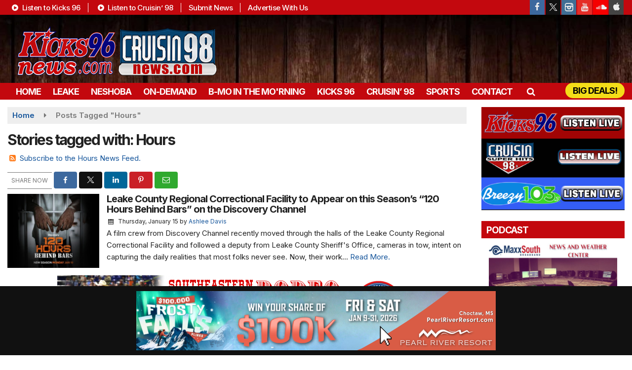

--- FILE ---
content_type: text/html; charset=utf-8
request_url: https://www.google.com/recaptcha/api2/anchor?ar=1&k=6LfQOpocAAAAANaIoAAs4BD0v-f8lHeUC_nqg5td&co=aHR0cHM6Ly93d3cua2lja3M5Nm5ld3MuY29tOjQ0Mw..&hl=en&v=PoyoqOPhxBO7pBk68S4YbpHZ&size=invisible&anchor-ms=20000&execute-ms=30000&cb=7cnnnpqlw752
body_size: 48512
content:
<!DOCTYPE HTML><html dir="ltr" lang="en"><head><meta http-equiv="Content-Type" content="text/html; charset=UTF-8">
<meta http-equiv="X-UA-Compatible" content="IE=edge">
<title>reCAPTCHA</title>
<style type="text/css">
/* cyrillic-ext */
@font-face {
  font-family: 'Roboto';
  font-style: normal;
  font-weight: 400;
  font-stretch: 100%;
  src: url(//fonts.gstatic.com/s/roboto/v48/KFO7CnqEu92Fr1ME7kSn66aGLdTylUAMa3GUBHMdazTgWw.woff2) format('woff2');
  unicode-range: U+0460-052F, U+1C80-1C8A, U+20B4, U+2DE0-2DFF, U+A640-A69F, U+FE2E-FE2F;
}
/* cyrillic */
@font-face {
  font-family: 'Roboto';
  font-style: normal;
  font-weight: 400;
  font-stretch: 100%;
  src: url(//fonts.gstatic.com/s/roboto/v48/KFO7CnqEu92Fr1ME7kSn66aGLdTylUAMa3iUBHMdazTgWw.woff2) format('woff2');
  unicode-range: U+0301, U+0400-045F, U+0490-0491, U+04B0-04B1, U+2116;
}
/* greek-ext */
@font-face {
  font-family: 'Roboto';
  font-style: normal;
  font-weight: 400;
  font-stretch: 100%;
  src: url(//fonts.gstatic.com/s/roboto/v48/KFO7CnqEu92Fr1ME7kSn66aGLdTylUAMa3CUBHMdazTgWw.woff2) format('woff2');
  unicode-range: U+1F00-1FFF;
}
/* greek */
@font-face {
  font-family: 'Roboto';
  font-style: normal;
  font-weight: 400;
  font-stretch: 100%;
  src: url(//fonts.gstatic.com/s/roboto/v48/KFO7CnqEu92Fr1ME7kSn66aGLdTylUAMa3-UBHMdazTgWw.woff2) format('woff2');
  unicode-range: U+0370-0377, U+037A-037F, U+0384-038A, U+038C, U+038E-03A1, U+03A3-03FF;
}
/* math */
@font-face {
  font-family: 'Roboto';
  font-style: normal;
  font-weight: 400;
  font-stretch: 100%;
  src: url(//fonts.gstatic.com/s/roboto/v48/KFO7CnqEu92Fr1ME7kSn66aGLdTylUAMawCUBHMdazTgWw.woff2) format('woff2');
  unicode-range: U+0302-0303, U+0305, U+0307-0308, U+0310, U+0312, U+0315, U+031A, U+0326-0327, U+032C, U+032F-0330, U+0332-0333, U+0338, U+033A, U+0346, U+034D, U+0391-03A1, U+03A3-03A9, U+03B1-03C9, U+03D1, U+03D5-03D6, U+03F0-03F1, U+03F4-03F5, U+2016-2017, U+2034-2038, U+203C, U+2040, U+2043, U+2047, U+2050, U+2057, U+205F, U+2070-2071, U+2074-208E, U+2090-209C, U+20D0-20DC, U+20E1, U+20E5-20EF, U+2100-2112, U+2114-2115, U+2117-2121, U+2123-214F, U+2190, U+2192, U+2194-21AE, U+21B0-21E5, U+21F1-21F2, U+21F4-2211, U+2213-2214, U+2216-22FF, U+2308-230B, U+2310, U+2319, U+231C-2321, U+2336-237A, U+237C, U+2395, U+239B-23B7, U+23D0, U+23DC-23E1, U+2474-2475, U+25AF, U+25B3, U+25B7, U+25BD, U+25C1, U+25CA, U+25CC, U+25FB, U+266D-266F, U+27C0-27FF, U+2900-2AFF, U+2B0E-2B11, U+2B30-2B4C, U+2BFE, U+3030, U+FF5B, U+FF5D, U+1D400-1D7FF, U+1EE00-1EEFF;
}
/* symbols */
@font-face {
  font-family: 'Roboto';
  font-style: normal;
  font-weight: 400;
  font-stretch: 100%;
  src: url(//fonts.gstatic.com/s/roboto/v48/KFO7CnqEu92Fr1ME7kSn66aGLdTylUAMaxKUBHMdazTgWw.woff2) format('woff2');
  unicode-range: U+0001-000C, U+000E-001F, U+007F-009F, U+20DD-20E0, U+20E2-20E4, U+2150-218F, U+2190, U+2192, U+2194-2199, U+21AF, U+21E6-21F0, U+21F3, U+2218-2219, U+2299, U+22C4-22C6, U+2300-243F, U+2440-244A, U+2460-24FF, U+25A0-27BF, U+2800-28FF, U+2921-2922, U+2981, U+29BF, U+29EB, U+2B00-2BFF, U+4DC0-4DFF, U+FFF9-FFFB, U+10140-1018E, U+10190-1019C, U+101A0, U+101D0-101FD, U+102E0-102FB, U+10E60-10E7E, U+1D2C0-1D2D3, U+1D2E0-1D37F, U+1F000-1F0FF, U+1F100-1F1AD, U+1F1E6-1F1FF, U+1F30D-1F30F, U+1F315, U+1F31C, U+1F31E, U+1F320-1F32C, U+1F336, U+1F378, U+1F37D, U+1F382, U+1F393-1F39F, U+1F3A7-1F3A8, U+1F3AC-1F3AF, U+1F3C2, U+1F3C4-1F3C6, U+1F3CA-1F3CE, U+1F3D4-1F3E0, U+1F3ED, U+1F3F1-1F3F3, U+1F3F5-1F3F7, U+1F408, U+1F415, U+1F41F, U+1F426, U+1F43F, U+1F441-1F442, U+1F444, U+1F446-1F449, U+1F44C-1F44E, U+1F453, U+1F46A, U+1F47D, U+1F4A3, U+1F4B0, U+1F4B3, U+1F4B9, U+1F4BB, U+1F4BF, U+1F4C8-1F4CB, U+1F4D6, U+1F4DA, U+1F4DF, U+1F4E3-1F4E6, U+1F4EA-1F4ED, U+1F4F7, U+1F4F9-1F4FB, U+1F4FD-1F4FE, U+1F503, U+1F507-1F50B, U+1F50D, U+1F512-1F513, U+1F53E-1F54A, U+1F54F-1F5FA, U+1F610, U+1F650-1F67F, U+1F687, U+1F68D, U+1F691, U+1F694, U+1F698, U+1F6AD, U+1F6B2, U+1F6B9-1F6BA, U+1F6BC, U+1F6C6-1F6CF, U+1F6D3-1F6D7, U+1F6E0-1F6EA, U+1F6F0-1F6F3, U+1F6F7-1F6FC, U+1F700-1F7FF, U+1F800-1F80B, U+1F810-1F847, U+1F850-1F859, U+1F860-1F887, U+1F890-1F8AD, U+1F8B0-1F8BB, U+1F8C0-1F8C1, U+1F900-1F90B, U+1F93B, U+1F946, U+1F984, U+1F996, U+1F9E9, U+1FA00-1FA6F, U+1FA70-1FA7C, U+1FA80-1FA89, U+1FA8F-1FAC6, U+1FACE-1FADC, U+1FADF-1FAE9, U+1FAF0-1FAF8, U+1FB00-1FBFF;
}
/* vietnamese */
@font-face {
  font-family: 'Roboto';
  font-style: normal;
  font-weight: 400;
  font-stretch: 100%;
  src: url(//fonts.gstatic.com/s/roboto/v48/KFO7CnqEu92Fr1ME7kSn66aGLdTylUAMa3OUBHMdazTgWw.woff2) format('woff2');
  unicode-range: U+0102-0103, U+0110-0111, U+0128-0129, U+0168-0169, U+01A0-01A1, U+01AF-01B0, U+0300-0301, U+0303-0304, U+0308-0309, U+0323, U+0329, U+1EA0-1EF9, U+20AB;
}
/* latin-ext */
@font-face {
  font-family: 'Roboto';
  font-style: normal;
  font-weight: 400;
  font-stretch: 100%;
  src: url(//fonts.gstatic.com/s/roboto/v48/KFO7CnqEu92Fr1ME7kSn66aGLdTylUAMa3KUBHMdazTgWw.woff2) format('woff2');
  unicode-range: U+0100-02BA, U+02BD-02C5, U+02C7-02CC, U+02CE-02D7, U+02DD-02FF, U+0304, U+0308, U+0329, U+1D00-1DBF, U+1E00-1E9F, U+1EF2-1EFF, U+2020, U+20A0-20AB, U+20AD-20C0, U+2113, U+2C60-2C7F, U+A720-A7FF;
}
/* latin */
@font-face {
  font-family: 'Roboto';
  font-style: normal;
  font-weight: 400;
  font-stretch: 100%;
  src: url(//fonts.gstatic.com/s/roboto/v48/KFO7CnqEu92Fr1ME7kSn66aGLdTylUAMa3yUBHMdazQ.woff2) format('woff2');
  unicode-range: U+0000-00FF, U+0131, U+0152-0153, U+02BB-02BC, U+02C6, U+02DA, U+02DC, U+0304, U+0308, U+0329, U+2000-206F, U+20AC, U+2122, U+2191, U+2193, U+2212, U+2215, U+FEFF, U+FFFD;
}
/* cyrillic-ext */
@font-face {
  font-family: 'Roboto';
  font-style: normal;
  font-weight: 500;
  font-stretch: 100%;
  src: url(//fonts.gstatic.com/s/roboto/v48/KFO7CnqEu92Fr1ME7kSn66aGLdTylUAMa3GUBHMdazTgWw.woff2) format('woff2');
  unicode-range: U+0460-052F, U+1C80-1C8A, U+20B4, U+2DE0-2DFF, U+A640-A69F, U+FE2E-FE2F;
}
/* cyrillic */
@font-face {
  font-family: 'Roboto';
  font-style: normal;
  font-weight: 500;
  font-stretch: 100%;
  src: url(//fonts.gstatic.com/s/roboto/v48/KFO7CnqEu92Fr1ME7kSn66aGLdTylUAMa3iUBHMdazTgWw.woff2) format('woff2');
  unicode-range: U+0301, U+0400-045F, U+0490-0491, U+04B0-04B1, U+2116;
}
/* greek-ext */
@font-face {
  font-family: 'Roboto';
  font-style: normal;
  font-weight: 500;
  font-stretch: 100%;
  src: url(//fonts.gstatic.com/s/roboto/v48/KFO7CnqEu92Fr1ME7kSn66aGLdTylUAMa3CUBHMdazTgWw.woff2) format('woff2');
  unicode-range: U+1F00-1FFF;
}
/* greek */
@font-face {
  font-family: 'Roboto';
  font-style: normal;
  font-weight: 500;
  font-stretch: 100%;
  src: url(//fonts.gstatic.com/s/roboto/v48/KFO7CnqEu92Fr1ME7kSn66aGLdTylUAMa3-UBHMdazTgWw.woff2) format('woff2');
  unicode-range: U+0370-0377, U+037A-037F, U+0384-038A, U+038C, U+038E-03A1, U+03A3-03FF;
}
/* math */
@font-face {
  font-family: 'Roboto';
  font-style: normal;
  font-weight: 500;
  font-stretch: 100%;
  src: url(//fonts.gstatic.com/s/roboto/v48/KFO7CnqEu92Fr1ME7kSn66aGLdTylUAMawCUBHMdazTgWw.woff2) format('woff2');
  unicode-range: U+0302-0303, U+0305, U+0307-0308, U+0310, U+0312, U+0315, U+031A, U+0326-0327, U+032C, U+032F-0330, U+0332-0333, U+0338, U+033A, U+0346, U+034D, U+0391-03A1, U+03A3-03A9, U+03B1-03C9, U+03D1, U+03D5-03D6, U+03F0-03F1, U+03F4-03F5, U+2016-2017, U+2034-2038, U+203C, U+2040, U+2043, U+2047, U+2050, U+2057, U+205F, U+2070-2071, U+2074-208E, U+2090-209C, U+20D0-20DC, U+20E1, U+20E5-20EF, U+2100-2112, U+2114-2115, U+2117-2121, U+2123-214F, U+2190, U+2192, U+2194-21AE, U+21B0-21E5, U+21F1-21F2, U+21F4-2211, U+2213-2214, U+2216-22FF, U+2308-230B, U+2310, U+2319, U+231C-2321, U+2336-237A, U+237C, U+2395, U+239B-23B7, U+23D0, U+23DC-23E1, U+2474-2475, U+25AF, U+25B3, U+25B7, U+25BD, U+25C1, U+25CA, U+25CC, U+25FB, U+266D-266F, U+27C0-27FF, U+2900-2AFF, U+2B0E-2B11, U+2B30-2B4C, U+2BFE, U+3030, U+FF5B, U+FF5D, U+1D400-1D7FF, U+1EE00-1EEFF;
}
/* symbols */
@font-face {
  font-family: 'Roboto';
  font-style: normal;
  font-weight: 500;
  font-stretch: 100%;
  src: url(//fonts.gstatic.com/s/roboto/v48/KFO7CnqEu92Fr1ME7kSn66aGLdTylUAMaxKUBHMdazTgWw.woff2) format('woff2');
  unicode-range: U+0001-000C, U+000E-001F, U+007F-009F, U+20DD-20E0, U+20E2-20E4, U+2150-218F, U+2190, U+2192, U+2194-2199, U+21AF, U+21E6-21F0, U+21F3, U+2218-2219, U+2299, U+22C4-22C6, U+2300-243F, U+2440-244A, U+2460-24FF, U+25A0-27BF, U+2800-28FF, U+2921-2922, U+2981, U+29BF, U+29EB, U+2B00-2BFF, U+4DC0-4DFF, U+FFF9-FFFB, U+10140-1018E, U+10190-1019C, U+101A0, U+101D0-101FD, U+102E0-102FB, U+10E60-10E7E, U+1D2C0-1D2D3, U+1D2E0-1D37F, U+1F000-1F0FF, U+1F100-1F1AD, U+1F1E6-1F1FF, U+1F30D-1F30F, U+1F315, U+1F31C, U+1F31E, U+1F320-1F32C, U+1F336, U+1F378, U+1F37D, U+1F382, U+1F393-1F39F, U+1F3A7-1F3A8, U+1F3AC-1F3AF, U+1F3C2, U+1F3C4-1F3C6, U+1F3CA-1F3CE, U+1F3D4-1F3E0, U+1F3ED, U+1F3F1-1F3F3, U+1F3F5-1F3F7, U+1F408, U+1F415, U+1F41F, U+1F426, U+1F43F, U+1F441-1F442, U+1F444, U+1F446-1F449, U+1F44C-1F44E, U+1F453, U+1F46A, U+1F47D, U+1F4A3, U+1F4B0, U+1F4B3, U+1F4B9, U+1F4BB, U+1F4BF, U+1F4C8-1F4CB, U+1F4D6, U+1F4DA, U+1F4DF, U+1F4E3-1F4E6, U+1F4EA-1F4ED, U+1F4F7, U+1F4F9-1F4FB, U+1F4FD-1F4FE, U+1F503, U+1F507-1F50B, U+1F50D, U+1F512-1F513, U+1F53E-1F54A, U+1F54F-1F5FA, U+1F610, U+1F650-1F67F, U+1F687, U+1F68D, U+1F691, U+1F694, U+1F698, U+1F6AD, U+1F6B2, U+1F6B9-1F6BA, U+1F6BC, U+1F6C6-1F6CF, U+1F6D3-1F6D7, U+1F6E0-1F6EA, U+1F6F0-1F6F3, U+1F6F7-1F6FC, U+1F700-1F7FF, U+1F800-1F80B, U+1F810-1F847, U+1F850-1F859, U+1F860-1F887, U+1F890-1F8AD, U+1F8B0-1F8BB, U+1F8C0-1F8C1, U+1F900-1F90B, U+1F93B, U+1F946, U+1F984, U+1F996, U+1F9E9, U+1FA00-1FA6F, U+1FA70-1FA7C, U+1FA80-1FA89, U+1FA8F-1FAC6, U+1FACE-1FADC, U+1FADF-1FAE9, U+1FAF0-1FAF8, U+1FB00-1FBFF;
}
/* vietnamese */
@font-face {
  font-family: 'Roboto';
  font-style: normal;
  font-weight: 500;
  font-stretch: 100%;
  src: url(//fonts.gstatic.com/s/roboto/v48/KFO7CnqEu92Fr1ME7kSn66aGLdTylUAMa3OUBHMdazTgWw.woff2) format('woff2');
  unicode-range: U+0102-0103, U+0110-0111, U+0128-0129, U+0168-0169, U+01A0-01A1, U+01AF-01B0, U+0300-0301, U+0303-0304, U+0308-0309, U+0323, U+0329, U+1EA0-1EF9, U+20AB;
}
/* latin-ext */
@font-face {
  font-family: 'Roboto';
  font-style: normal;
  font-weight: 500;
  font-stretch: 100%;
  src: url(//fonts.gstatic.com/s/roboto/v48/KFO7CnqEu92Fr1ME7kSn66aGLdTylUAMa3KUBHMdazTgWw.woff2) format('woff2');
  unicode-range: U+0100-02BA, U+02BD-02C5, U+02C7-02CC, U+02CE-02D7, U+02DD-02FF, U+0304, U+0308, U+0329, U+1D00-1DBF, U+1E00-1E9F, U+1EF2-1EFF, U+2020, U+20A0-20AB, U+20AD-20C0, U+2113, U+2C60-2C7F, U+A720-A7FF;
}
/* latin */
@font-face {
  font-family: 'Roboto';
  font-style: normal;
  font-weight: 500;
  font-stretch: 100%;
  src: url(//fonts.gstatic.com/s/roboto/v48/KFO7CnqEu92Fr1ME7kSn66aGLdTylUAMa3yUBHMdazQ.woff2) format('woff2');
  unicode-range: U+0000-00FF, U+0131, U+0152-0153, U+02BB-02BC, U+02C6, U+02DA, U+02DC, U+0304, U+0308, U+0329, U+2000-206F, U+20AC, U+2122, U+2191, U+2193, U+2212, U+2215, U+FEFF, U+FFFD;
}
/* cyrillic-ext */
@font-face {
  font-family: 'Roboto';
  font-style: normal;
  font-weight: 900;
  font-stretch: 100%;
  src: url(//fonts.gstatic.com/s/roboto/v48/KFO7CnqEu92Fr1ME7kSn66aGLdTylUAMa3GUBHMdazTgWw.woff2) format('woff2');
  unicode-range: U+0460-052F, U+1C80-1C8A, U+20B4, U+2DE0-2DFF, U+A640-A69F, U+FE2E-FE2F;
}
/* cyrillic */
@font-face {
  font-family: 'Roboto';
  font-style: normal;
  font-weight: 900;
  font-stretch: 100%;
  src: url(//fonts.gstatic.com/s/roboto/v48/KFO7CnqEu92Fr1ME7kSn66aGLdTylUAMa3iUBHMdazTgWw.woff2) format('woff2');
  unicode-range: U+0301, U+0400-045F, U+0490-0491, U+04B0-04B1, U+2116;
}
/* greek-ext */
@font-face {
  font-family: 'Roboto';
  font-style: normal;
  font-weight: 900;
  font-stretch: 100%;
  src: url(//fonts.gstatic.com/s/roboto/v48/KFO7CnqEu92Fr1ME7kSn66aGLdTylUAMa3CUBHMdazTgWw.woff2) format('woff2');
  unicode-range: U+1F00-1FFF;
}
/* greek */
@font-face {
  font-family: 'Roboto';
  font-style: normal;
  font-weight: 900;
  font-stretch: 100%;
  src: url(//fonts.gstatic.com/s/roboto/v48/KFO7CnqEu92Fr1ME7kSn66aGLdTylUAMa3-UBHMdazTgWw.woff2) format('woff2');
  unicode-range: U+0370-0377, U+037A-037F, U+0384-038A, U+038C, U+038E-03A1, U+03A3-03FF;
}
/* math */
@font-face {
  font-family: 'Roboto';
  font-style: normal;
  font-weight: 900;
  font-stretch: 100%;
  src: url(//fonts.gstatic.com/s/roboto/v48/KFO7CnqEu92Fr1ME7kSn66aGLdTylUAMawCUBHMdazTgWw.woff2) format('woff2');
  unicode-range: U+0302-0303, U+0305, U+0307-0308, U+0310, U+0312, U+0315, U+031A, U+0326-0327, U+032C, U+032F-0330, U+0332-0333, U+0338, U+033A, U+0346, U+034D, U+0391-03A1, U+03A3-03A9, U+03B1-03C9, U+03D1, U+03D5-03D6, U+03F0-03F1, U+03F4-03F5, U+2016-2017, U+2034-2038, U+203C, U+2040, U+2043, U+2047, U+2050, U+2057, U+205F, U+2070-2071, U+2074-208E, U+2090-209C, U+20D0-20DC, U+20E1, U+20E5-20EF, U+2100-2112, U+2114-2115, U+2117-2121, U+2123-214F, U+2190, U+2192, U+2194-21AE, U+21B0-21E5, U+21F1-21F2, U+21F4-2211, U+2213-2214, U+2216-22FF, U+2308-230B, U+2310, U+2319, U+231C-2321, U+2336-237A, U+237C, U+2395, U+239B-23B7, U+23D0, U+23DC-23E1, U+2474-2475, U+25AF, U+25B3, U+25B7, U+25BD, U+25C1, U+25CA, U+25CC, U+25FB, U+266D-266F, U+27C0-27FF, U+2900-2AFF, U+2B0E-2B11, U+2B30-2B4C, U+2BFE, U+3030, U+FF5B, U+FF5D, U+1D400-1D7FF, U+1EE00-1EEFF;
}
/* symbols */
@font-face {
  font-family: 'Roboto';
  font-style: normal;
  font-weight: 900;
  font-stretch: 100%;
  src: url(//fonts.gstatic.com/s/roboto/v48/KFO7CnqEu92Fr1ME7kSn66aGLdTylUAMaxKUBHMdazTgWw.woff2) format('woff2');
  unicode-range: U+0001-000C, U+000E-001F, U+007F-009F, U+20DD-20E0, U+20E2-20E4, U+2150-218F, U+2190, U+2192, U+2194-2199, U+21AF, U+21E6-21F0, U+21F3, U+2218-2219, U+2299, U+22C4-22C6, U+2300-243F, U+2440-244A, U+2460-24FF, U+25A0-27BF, U+2800-28FF, U+2921-2922, U+2981, U+29BF, U+29EB, U+2B00-2BFF, U+4DC0-4DFF, U+FFF9-FFFB, U+10140-1018E, U+10190-1019C, U+101A0, U+101D0-101FD, U+102E0-102FB, U+10E60-10E7E, U+1D2C0-1D2D3, U+1D2E0-1D37F, U+1F000-1F0FF, U+1F100-1F1AD, U+1F1E6-1F1FF, U+1F30D-1F30F, U+1F315, U+1F31C, U+1F31E, U+1F320-1F32C, U+1F336, U+1F378, U+1F37D, U+1F382, U+1F393-1F39F, U+1F3A7-1F3A8, U+1F3AC-1F3AF, U+1F3C2, U+1F3C4-1F3C6, U+1F3CA-1F3CE, U+1F3D4-1F3E0, U+1F3ED, U+1F3F1-1F3F3, U+1F3F5-1F3F7, U+1F408, U+1F415, U+1F41F, U+1F426, U+1F43F, U+1F441-1F442, U+1F444, U+1F446-1F449, U+1F44C-1F44E, U+1F453, U+1F46A, U+1F47D, U+1F4A3, U+1F4B0, U+1F4B3, U+1F4B9, U+1F4BB, U+1F4BF, U+1F4C8-1F4CB, U+1F4D6, U+1F4DA, U+1F4DF, U+1F4E3-1F4E6, U+1F4EA-1F4ED, U+1F4F7, U+1F4F9-1F4FB, U+1F4FD-1F4FE, U+1F503, U+1F507-1F50B, U+1F50D, U+1F512-1F513, U+1F53E-1F54A, U+1F54F-1F5FA, U+1F610, U+1F650-1F67F, U+1F687, U+1F68D, U+1F691, U+1F694, U+1F698, U+1F6AD, U+1F6B2, U+1F6B9-1F6BA, U+1F6BC, U+1F6C6-1F6CF, U+1F6D3-1F6D7, U+1F6E0-1F6EA, U+1F6F0-1F6F3, U+1F6F7-1F6FC, U+1F700-1F7FF, U+1F800-1F80B, U+1F810-1F847, U+1F850-1F859, U+1F860-1F887, U+1F890-1F8AD, U+1F8B0-1F8BB, U+1F8C0-1F8C1, U+1F900-1F90B, U+1F93B, U+1F946, U+1F984, U+1F996, U+1F9E9, U+1FA00-1FA6F, U+1FA70-1FA7C, U+1FA80-1FA89, U+1FA8F-1FAC6, U+1FACE-1FADC, U+1FADF-1FAE9, U+1FAF0-1FAF8, U+1FB00-1FBFF;
}
/* vietnamese */
@font-face {
  font-family: 'Roboto';
  font-style: normal;
  font-weight: 900;
  font-stretch: 100%;
  src: url(//fonts.gstatic.com/s/roboto/v48/KFO7CnqEu92Fr1ME7kSn66aGLdTylUAMa3OUBHMdazTgWw.woff2) format('woff2');
  unicode-range: U+0102-0103, U+0110-0111, U+0128-0129, U+0168-0169, U+01A0-01A1, U+01AF-01B0, U+0300-0301, U+0303-0304, U+0308-0309, U+0323, U+0329, U+1EA0-1EF9, U+20AB;
}
/* latin-ext */
@font-face {
  font-family: 'Roboto';
  font-style: normal;
  font-weight: 900;
  font-stretch: 100%;
  src: url(//fonts.gstatic.com/s/roboto/v48/KFO7CnqEu92Fr1ME7kSn66aGLdTylUAMa3KUBHMdazTgWw.woff2) format('woff2');
  unicode-range: U+0100-02BA, U+02BD-02C5, U+02C7-02CC, U+02CE-02D7, U+02DD-02FF, U+0304, U+0308, U+0329, U+1D00-1DBF, U+1E00-1E9F, U+1EF2-1EFF, U+2020, U+20A0-20AB, U+20AD-20C0, U+2113, U+2C60-2C7F, U+A720-A7FF;
}
/* latin */
@font-face {
  font-family: 'Roboto';
  font-style: normal;
  font-weight: 900;
  font-stretch: 100%;
  src: url(//fonts.gstatic.com/s/roboto/v48/KFO7CnqEu92Fr1ME7kSn66aGLdTylUAMa3yUBHMdazQ.woff2) format('woff2');
  unicode-range: U+0000-00FF, U+0131, U+0152-0153, U+02BB-02BC, U+02C6, U+02DA, U+02DC, U+0304, U+0308, U+0329, U+2000-206F, U+20AC, U+2122, U+2191, U+2193, U+2212, U+2215, U+FEFF, U+FFFD;
}

</style>
<link rel="stylesheet" type="text/css" href="https://www.gstatic.com/recaptcha/releases/PoyoqOPhxBO7pBk68S4YbpHZ/styles__ltr.css">
<script nonce="vxq1C_VjsQ6vBcAvIDyO-g" type="text/javascript">window['__recaptcha_api'] = 'https://www.google.com/recaptcha/api2/';</script>
<script type="text/javascript" src="https://www.gstatic.com/recaptcha/releases/PoyoqOPhxBO7pBk68S4YbpHZ/recaptcha__en.js" nonce="vxq1C_VjsQ6vBcAvIDyO-g">
      
    </script></head>
<body><div id="rc-anchor-alert" class="rc-anchor-alert"></div>
<input type="hidden" id="recaptcha-token" value="[base64]">
<script type="text/javascript" nonce="vxq1C_VjsQ6vBcAvIDyO-g">
      recaptcha.anchor.Main.init("[\x22ainput\x22,[\x22bgdata\x22,\x22\x22,\[base64]/[base64]/[base64]/[base64]/[base64]/[base64]/KGcoTywyNTMsTy5PKSxVRyhPLEMpKTpnKE8sMjUzLEMpLE8pKSxsKSksTykpfSxieT1mdW5jdGlvbihDLE8sdSxsKXtmb3IobD0odT1SKEMpLDApO08+MDtPLS0pbD1sPDw4fFooQyk7ZyhDLHUsbCl9LFVHPWZ1bmN0aW9uKEMsTyl7Qy5pLmxlbmd0aD4xMDQ/[base64]/[base64]/[base64]/[base64]/[base64]/[base64]/[base64]\\u003d\x22,\[base64]\x22,\x22w51fwqorwojChMKfBcOABUpGB8KBwqNaPMOEw7XDl8Knw6FCJMO8w7dsIGZYT8OuTkfCtsK9wotBw4RUw7vDo8O3DsKLbkXDqcOfwpw8OsOtczpVPsK5WgMBBldPT8KjdlzCoCrCmQl/[base64]/Ci8KDw6nCsDnCgCsQw4nDlsKzZsKEw7LCmsKKw6nCtWPDtxILG8O2CWnCv1rDiWM0BsKHIDsDw6tEGCVLK8OhwrHCpcK0WsK0w4vDs2QKwrQswqnCiAnDvcOMwq5ywofDlCjDkxbDnldsdMOGC1rCnjPDgS/Cv8O+w4wxw6zCusOyKi3DngFcw7JKVcKFHXjDny0oYlDDi8KkZXhAwqlRw79jwqcrwot0TsKMIMOcw447woo6BcKQcsOFwrk2w5XDp1pswqhNwp3DoMKqw6DCnhx1w5DCqcOsGcKCw6vCrcOXw7Y0cjctDMO2TMO/Jj4dwpQWMcOAwrHDvyEkGQ3Cp8K2wrB1FsKQYlPDlMKEDEhQwohrw4jDtmDClllzIgrCh8KHO8KawpULahRwIzo+b8Klw51LNsO8GcKZSwZUw67Dm8K1wqgYFF3CoA/Cr8KbDCFxf8KKCRXComvCrWl9XyE5w7jCg8K5wpnColfDpMOlwq8CPcKxw6/CrljClMKub8KZw48iGMKDwr/[base64]/wrHCrcKraxTCmjbCvMOmWsKyw4o5w4PCusOgw5/ChyDCilrDqRMQD8KQwpwBwo4pw51SRsOLc8O3wpHDkMKuVgnDiWnDmsORw5bCnk7DvsKRwqpjwodnwroxwp9GWMOkXj3Cm8OrTVJ/[base64]/DgAPCpsOsJy9PTjnCoUXChVNXCGR1w7TCrsK7wpXDnMK/AsOqLhgsw7NXw5J+w4TCosOWw7NbB8OVVX4TDsOQw58bw5snRStQw7UCV8Oew51awojCjsKaw5oDwpjDgMOMTMO3BcKobsKnw4vCjcO+woQfNzoJdW1EFMKkw4TCpsOzwrDCvMKowoh6w6hKP1JYLmnCsDkkw6cSGcKwwqzCm3TCnMKCdAXDksKvw67Ck8OXLsO/w4TCsMOkw6PCrRPCq2Inw5zCiMOGwpFgw7ltw7TDqMK0wqFlDsKgbcOsGsKOw7HCuyAdfhBcw7LCmBtzwoTCjMKAwptRKsO5wohYw4/DucOrwpATwoJqEwZ5dcK6w4NEw7htfFvCjsKBfF1jw4UeIRXCncKYw7kWZMKJwr/CiVgpwqMxw4zCgGPCrXh/[base64]/DhC1/MCQ1dMO9w6EwUcKfw7rCqXcfwo3CtMO3w6tpw4JJwoHCqsKRwr/CqMOrPUDDmcK4wqdqwrN9wqhXwpIOSsK/[base64]/Dl3xRbSYlfcOdwoJiNT1MBcOOw7PDisOxRcKGw5ReJmksI8OQw58ENsKxw5LDjsO6O8ODBQZFwoXDuV7Ds8OjDwbCosOrR0cXw4jDrzvDvU3DpVUHwr1GwqQ8w4NOwpbCh1nCngPDgSpfw5MDw4ohw6fDu8K/wpjCtsOvGHrDg8O+aycpw5Z7wqBTwpJmw6MjJFNww6vDtMOjw4jCv8K/wrVPWklowo5zd2/Dr8KlwrTCpcKgw79aw5kGXGVSNHR1OmQKw5lGw4nDmsKUwq7DohjCisKAw6LDmCZ5w7tEw7Jaw7zDvQ/Dh8KJw4TCvMOPw6LCul8wTcK/TcKqw75RX8KbwrnDksORFsOaScK5wobCnyQ+w4tWw67DucKeKMOvMz3CgMOBwoluw7LDnMOnw5zDu2Ipwq7Dv8OWw7cDwo/[base64]/CssK5AHjCtcOLccOZUCE2IMOpT39PO8KmwrMqw77DhQ7DvDzDvxpNFl8TbcKJwrvDhcKBSGHDl8KHOcKCN8O8wp/DmRF0ZC9HwqLDtMORwpJyw7HDvFfCryLClF86wozCqH7CiTzCgRo0w60yNisEwq/Dij3CoMONw5zCpAzDkcOIKMOOFMKgw4EsfWIbw7tvw6k3bRbCp2zCgUzCjQLCjjfDvcK9bsO3w70QwrzDqG/DisK6wrxTwo7CusORACNpDsOYEcKbwpgAw7MOw5gkEmrDsxjCksOiRATCrcOUZFBEw5lRbcKrw4wEw5EhVFQMw77DtTvDkxbDo8OTMMO1I0DChy5EW8Odw6rDksKww7fCnwRoORvDoG7Ci8OFwozDpQ3ClhfCg8KpbT7CtEzDkG/DlyPDvUvDosKDwpMTW8K5WVnCoXdRIDnCncKOw6EfwrA3e8OFw5JwwpTCnsKHw4QzwrbCksKZwrTCt2fCgBotwqHDkRTCkBoQbXZpfFIDwpYmYcOwwrtrw4h1wobDoyvDhGpWIAV/w5/CoMO+DS5/wozDm8KXw6LCqsKZJxjCksOAaknCvGnDh1zDv8K9w5DDqzIpwpIhbE5NAcKxfHDDt3QreUjCk8KSwpHDvsKAYDTDvMOXw4oTC8Kww5TDmMK5w4fCh8K1esO8wqxIw4MWwqbCiMKCwq/DoMKxwoPDicKSwonCvVtjAz7DlcOVAsKPK09lwqZjwrvDi8KLw7zClDTCkMOFw57DqgVjdkZQEQ/[base64]/Cn8KgPU5Lw5IKDsKNwqgtfsKlw6tPPHnCgxfDgDhxw6rDr8Oiw65/w4B/JljDucOzwo7Cri8IwrTDjRHDg8O+fWIDw7tdFMOiw5dQMcOKd8KLWMO/wrbCpcO7w6kOJcKuw5AlDETCoyMXIi/DvwIVP8KPBcKwJy42w7Z8wqjDtcOTZ8O1w5XDicOoBMKyecOMXcOmwr/CkmnCvxMhVEwqw5HCjsOsI8Klw6vDmMKyAn43c3FzGMOtS2/[base64]/ChMOETGFiwq4bwrZ5V8KBKSvCssOrw6HChyTCt11fw5bDkFjDuD/CkQFswpDDscO+wr9Yw7cPO8K5DXvCk8KiFMOrwp3DhTwywqTDqsKzITYgWsODfkQIVcOPS1PDl8KZw5/Dljh9blBdw4LCvsOowpF1woXDgE3CjHVKw5rCmyESwpgJcDsHKm/CnsKww43CgcKhw7stMhnCr3Ruwq0yCMKTcMKlworDjgoPLQbCvkjDj18hw4kzw5/DtgU8UHxdE8Kkw6JfwopWwooMw6DDgwTDvlbCjsOKw7zDhTAwNcKLw4rDukp+SsOkwp3Di8Kfwq3CsUfCo0AHc8OLEcO0I8Kbw7PDucK6Iz9owrTCtMOpVVwNEsOCLiPDvjsqwpxRTkpZeMO2W3PDpmvCqsOFKcOwdA7Cr3wgbsKyYMKIw7/CsFs3YMOMwoPCsMKuw5LDuAByw59QMcOuw5A5HEnDthJfO3FEw6YuwpEca8O2JDscT8K/blbDoWk4eMO2w4A3w6XCm8OZNcKow7bDk8KvwrphGjfDoMKXwq7Cu2fDoV0uwrY9w4tCw7vDrnTChsOCAcKEwrEUMsOoesKvwpBmFcKDw4hFw6jDssKgw67CtTbCkXFIS8OUw4YXCBbCt8K3BMK3X8OHTjoTLEnCpsO5VWEBScO8c8Olw6JeMlDDqFZXKGB3wqN/wrk9RcKbL8OMw6rDhmXChkZdaHfDuBDDicKUJ8OuTTIAw4gMXyLCr2U9wp5vw4zCtMKtCxXDqVfDnMK9TsK1RsOUwr88ScOYesKkWU3CvTEBCcOJwp3CvQIJw4fDk8O0cMKqfsOaBH1zw6duw79Rw6MZPAMnfFLCkxbCi8ONCBNGw6HCj8OAw7PCkQxTwpM/wq/Dvk/DoTQzw5rCkcOlKsO0ZsOxw5txVcKWwpIVwp/DssKbdQY7VsOyMsKSw4fDizgaw4YxwqjCl07DhXVrX8O0w6d7w4VxCVDDnsO+SHLDtGZiX8KNCVvDiXzCs0vDlgVWGcKNEcKzw5PDksOhw4bDhsKEW8KCw7PCvF/Di0zDhit8w6I5w4B+wo1LIsKNw6rCisOwGMKQwovDgDXDhMKgNMOVw4/CocOyw4HCt8KZw6pIw40Pw55+GA/CnBfDqXcIX8KoScK4fcK9w4XDnwdEw55nYhjCoUsHw680FwDCgsKpwp7DvMOawrzDgRdnwqPCuMORH8O/w7ZBw7YTOMKlw4pbOMKswqbDr3TDjsKcw5HCjR8sCMKRwpttZTbDm8KLMWLDn8OPPAF/fQbCj0jDtmAxw78jVcK5VsONw5fDicKuDWHCosOfwpPDqsKXw7Vfw5dTTsKvwrTCncOAw7XDulPDoMOfLgJ7anTDncO8w6EHByJKw73DukR+TMKgw7VNZcKRWG/CnW/CjHrDtlUUEyDDgsK1wqdMO8KhIjzCocOhFVUMwrjDgMKqwpfCmm/Di3x4w5EIVsOgCcOuR2QgwpnCil7DpMOTLUrDkEF1w7PDosKuwoYnJMOCSwXCj8KoWn3CgFhqWMOFeMKcworDgMKebsKaA8OYDXxtwoHClcKMwq3DqcKrCR3Di8Oww7xtA8K+w5jDt8KEw7ELDwvCv8OJPw4uCgDDosOZwo3Ck8KIbhVxcsOlRsOuwpU4w54ZIS/CsMOrwp0Uw4rCjT3DtX7Dq8KiTMKsaR4+BcKDwod7wrfCgh3DlcOyXcKDVBXDkMKIIcK7w5gIBi9cIn1pS8KSQyHCqMOvNMKqw4LDuMORSsO/[base64]/wpUSwrNNw5nClVV9wox7BTjCi8OuLcOJDhnCokxlKWDDjUHCvsK5X8OJORcga0/CpsOjwp3DqXzCkThgw7nCnyHCt8OOw4rCqsOgS8Oaw6zDnsO5bgQ0F8KLw7DDgXJJw7PDnmPDrMKaK1rCtmJMUGlsw4vCqHbChcK4wobCi0Vwwpd4w7VZw7AeWmrDpjLDqsKSw6/DtsKTQMKABkhOYTrDpsKxBC3DnFUVwpzCrXhJw5oVAEZ6fBZOw7rChsKhIi0Ewo/[base64]/ChA7CtMKBw5/[base64]/Cu8Kjw4pFAUUJw47CjcKDw7zCqzjCt8K4e0UHwprDpGsEHMK5wpPDusOCVsOjC8Opw5vDv01xEnnDhzrDgMOIwqXDsV/Dj8OJZBDDj8Klw7YKBH/[base64]/Cv1slw44Vwp8DVMKtwpRQwpPDhmrDgcOoS23CqlkZZsOLMmnDjAxiG0NDGsKwwrDCu8K5w45/InzDhsKpV2F3w7MeGFHDgWvDl8OAa8KTecOCHsKXw5zCk1DDl1LCjsK0w7kDw7hxJsKhwoTCmBjDjmrDllLDg2HDjzXCuGrChi0yXAHCunsNe0l/H8OyOTPDpcOYw6TDpMK6woIXw4E6w5LCsH/DgkYtNsKWOA80UQLCicO1FC7DpMOxwp3DuTZFD1DCkcKPwpFnXcKkwpgPwpgGBMOkeTY+PsOew7NgT2N7wpIybcO1w7ErwohzNMO8dzbDtsOHw78sw6zCkMOEDsKxwqpPa8KIYnHDglPCv23CrkFNw6wAYTRSfDHCggA0FsO2wppNw7jCocOHw7HCu24dIcO/VsOnQ0YtKMOLw6oxwqnDrRxywqsvwq91wpbCkT9IJ0RmJsOQwq/[base64]/CisKOE8O/[base64]/[base64]/Cqkxww49qwpbDjMODw4vCjMKXNx05wpETGwNiwr7DthZFwqtWwobDvMK8wpBQeVUYc8O8w4FCwphSZ21NdsO2w5s7QlEVSxjDmmzDp0Irw7jCgVrDj8K0JCJIQMKvwq/DvTzCkzwIMR7DkcOAwps5wq10BMOlw6jDisOYw7HDvsO8wonDusKrZMKBwp3ClwHCisKPwqErJsK3KXlzwrnCnsOvw6/CrDrDrFtXw4PDllkww6hkw4vDgMOFbgDDh8ODw7R/wrHCvkEGdS/CklPDl8Ksw4jCpMKgHcKvw7RyR8OZw6LClsO6Qy/Dil7CjU8Pw4nDhiHCo8KHLipFKW3CpMOwZMKAWyjCnRLCpsODw40pwqTDt1LDq2how6nDq2bComnDm8OMUsOPwoXDkkU0A2/[base64]/Cnk12KMKWSsOXA8KNwqxTLEvCgcK/VcK3w6HCpMKGwpcMfy8rw4vCmsOFAMOWwpcjRVLDuh7CpcO0X8K0JHoRw6vDhcKFw7oib8OOwptlK8OjwpB9GMKnwppPE8OBOGkMwrMZw43Ch8Ksw5/CgcKsVsKEwpzCoVsGw6PCo0nDpMKkY8KWcsOIwrM4VcKOKsKmwq42dsOiwqPDh8KoX1UTw5N+FMODwotGw4xywpfDnwTCmVHCp8KWw6LCvcKIwprCpy3CmsKNw5TCkMOnccKnfGkMPENpNnrDq1o8w67Cpn/Cp8OSXw8SVsKWURHDiC/ClmDDmcOqN8KFLBfDrMK3OTvCgcOFL8OSTkXCtXbDrAbCvldbL8KiwrtYwrvCnsKzw4PDn03CiW01FFloazN4VMOwGTwmwpLDhcKdEzFHIcO3KStdwqrDtcOiwrBXw5HDvF7DgCLCh8KjAmHDhn48HHRxOFIsw6ECwo/CtkbCq8K2woHCulxUw7zCu0APw5DClRo6BizCkX3Do8KJw7kwwoTCnsOmw7zDvMK/[base64]/DvDgfKx44wqrDgcK1VQHCicKow5bCqSrDomrCkjrCjBBpwoHCj8KJwoTDiCEvV0hrwpErbsKjw6FRwqjDpR/CkxTCvGpvbAjCgMK1w4TDg8OneS7DuljDgiTDrSzDjsK0BMKpV8ODw5cSVsKbwpFyW8KLwoQJdsORw6BmUnRbVjnChcOVNEHDlyvCszXDkFjCoRdKJcKvTDI/w7vDusKwwpZowphCMMODAjXCojjDicKxw6pCGFXDjsOnw68nQsOEw5TDjcKWZMKWwq7DgCpqwqfDhxlVGsOYwq/ChcO8A8KdD8Opw6gDJsKhw55lJcOqwrnClmbCl8KcKwXCtcOsf8KjbMOnw5zCocO6dAzCuMOAwrzCgsKFecKvwqvDusOhwol5woo2HhQYw40cSV5tDQrDqETDqMKqNsKmesOkw7UUIcOmE8Kjw6UIwqfCi8KVw7fDqS/DkMOoTsO3UzBIOTrDscORQ8OAw4jDv8KLwqImw53DghY1Jk3DgSkSZ1EPOXUAw7EgFcO8wpdqUiPCjxPDjcOywpNWw6BnOcKTEG7DjhIgWsK0f1l6w6XCtsO2RcK/dV4Lw55cBijCicOnJiDDoS0IwpzCgsKZw6YKw4PDmMKUDcOXRmbDi1PCjMOiw7fCu0omwqLDp8KSwqvDnCV8wpgKw7kwf8KbP8Ksw5nDn2hNwok0wrbDrnZxwofDiMKCUi/Dr8KLfMOqLSM5DH3Cqy1YwpzDvsOHVcOXw7rDksOcEAo3w5xbwrYVfsOhP8KPHi43GMOfS1kQw7QlN8OJw6HCu2kQcsKuasOSKMKGw5EowoYhw5TDmcOzw5bDuXYhbFPCncKPw5U2w5cmIzfDsTLDv8OPPAbDocKRwp7CocKiwq/DpBENAEwew4VqwqHDlcKtwqgEFsOFwq3DuQ9sw53CrFvDrjDDiMKcw5EjwpQGfy5UwqJtBsK/wpctbVHCrhPCrHIowpJYwq8hSXrDky3Cv8K2wp5ZcMOSwq3CusK6ehgbwpp7Kj9hw41PGcORw6cnwqc5wro1VMKuEsKCwoZyXhJBJU3CjAE0cnrDt8KcFMKUP8OTEsOGO3EYw6Q1eGHDrCPCk8O/wp7Dl8OHwq9lF3nDlMKvC3jDkQJGGFJoE8OaBsK2QsOsw4zCvxLChcOBw5HDsB1AKSgJwrvDj8K+dcOuIsK8w4khwpnCjsKLJMKewr8+wo/DpxQHBH58w5jDmAgrEcO/w6wnwrbDucOTVBtnJsKSGSrCh0XDq8OmA8KHPTrCvMOSwr7Du0PCscKmc0clw7NuRBjCnXInwpNWHsKzwrlKMsO9Ux/CljpHwr95wrDDi34rwptRJcKaS1fCozrCsF1PKmJ6wr1jwrTCjEFmwqZfw6R6eQ3CtcOfJsOewoHCskAHTTpBGTHDm8OWw5DDqcKUw7lVecKiaG5wwrbDiwFkw4/[base64]/Cvm3Cr1HDpg/Dv8KBMV9bwqkAw5jCuiTCkMOqw7sGwpR3CsKwwp3DtMKywqfCvCAEwqHDrcKnPC4Gw4fCnn5Kdmhhw4PCt2ZEFmTCuR7CkmHCrcOYwrPDh0fDv3PDuMKqD39rwpbDpMK5wrDDmsOpKsKRw7E2SAfDgj8xwo3DllAodcKWbMK9cCnCv8O/KMORecKhwrlqw73CkV7CqsKNecKYQcOdwro4BMO8w7EZwrbDuMOEN08eaMKGw7VkXsK/XH7DpcObwpgPZcO/w6nCgwPCgCsXwpcTwplSW8KGfMKKGBfDvXJme8KAwo3Dn8KDw4/DhcKfw7/Dq3XCrHrCpsKWwrPCk8Kvw7fCnCTDtcKYCsKdRnfDjcOuwovDsMKaw7nCu8KIw65UZcK8w6pbUSJ1wpoNwqUrM8KIwrPCp1/[base64]/Crl/DsEjCo8OKGcOUw7sTwqvCtMKqwoDDuEJZM8KTZMKPwq3Co8OnJUJxPwvDknYowo/Cp39ow6LDulLClE4Mw4R1MhrCjcO/[base64]/[base64]/DrsKHwpfCh0g3w6TCrcOTTVTDrsO3KzDCm8OUNT3Ck1wcwqXDrj7DrENtw4tBTsKkLU9ZwprCl8KOw4zCqsOKw6vDq3gWMcKMw6HCvMKTKhdDw5nDt1N8w4nDg1Jjw5LDhMOHLGbCnl/[base64]/[base64]/wp3CmsKgfBfDrzIzwrZ3EsKJwrjDuAR7wrgBA8OqYiY/TGpgwpnDmkQONMOIa8K9A24+VWNFMsKawrDCgsK8LcKLCy46Xl/DvwAOfyDCjsK8wo/CvV/[base64]/[base64]/DtUBuVMKufF0jRV95cMK9JcO7w5HCrjzCucKJw5dywpfDnTDDlsOXcsOnOMOkK1lDdkQlw7A0bHzDtMOreHMuw6zDjX1fasOYU23DsDDDhGkNJMONGQrDssOSwoTCsloSwpHDoyBvG8OtKkEFfAbCosKgwpZ3YCjClsO7w6/Cq8Kpw7NWwrjDvcKHwpfDoHnDssOGw5XDuTjCqMKNw4PDhcOHJGfDp8KXPcOkwpZvXsKsH8ObCsOQP0gDwo49UMOSG2/DhmDCm3zCjsK1UhPCmAPCisOIwoPCg2vCu8OwwqsyB2gBwo5Xw4FcwqTDisKZWMKXKcKaPDHClMOxbsO+QTt0wqfDhsKlwo3DgMKRw7XDr8KLw4s3worClcOTD8O0DsO8wotXwrUGw5MVIE/[base64]/[base64]/DuHUeMCzDsVM/[base64]/w7zDkMO8VmbCp8KIw7U/D8Kzw5HClnjClMKzKVzDhmjCnC3Dn0PDtcOgw5x+w6bCpDTCs35EwqlcwoVeBcOac8KEw6pawp5cwonCj03Dg2c2w7XDmSLDiQ/DvDpfwrvDrcKawqR7Cw3DoxbCk8OBw587wovDscKLwq3CoGzCusOWwp7DjMOuwrYwJwfCp1PDqgIaPn3DoAYKw4wgwo/CqmHCkFrCn8KbwqLChRoEwrrCvsK2wpURYsOdwr1OO0rDgxw7b8Kbwq0Dw5nDqMKgw7jDq8OrKAjDvMK8wqDCiiPDqMK9IcKow77CksKewrHCgjw/B8KYQHNQw6BywrxUw5A7w7hiwq3DmBESC8KlwolMw4sBG08rw4zDoFHDuMKJwojClQbDhsOLw5XDucOzTVJXZW8OLxYZPMO+wo7Ch8Kdw717J2MvH8OKwrZ6ck/DgltGfmTDoSBeC0VzwoHDh8KsUipYw7I1w51twoLCjVDDrcKnSF/DmcOKwqVEwpg4w6F/w4XCuSR+E8KzSsKBwr9Uw7U6W8OaVggcIn/CjRPDkMOUwrTDtU4Gw5bCunrCgMK/LmXDksKlMcO3w5URPkXCv2McQErDqcOXZcOQwqMHwrp6FgRbw7vCvMKbJ8KjwopVwqfCr8KmfMK+Tjhowp0KVsKlwpbClzjCqsOqQMOIcUbCo0kqJMOTwpsPw73Dg8OPdVRECX9Fwrtdw6otCcKqw5ITwpfDumlywq/Cq3xEwqfCgQl8acOtw6vDlMKow6nDvSBQWVXCicOfYz9XZcKafg/CvU7Ck8OAX3vCtB8/ImvDnz/CmMO1wrXDgMKHDFbClysxwpTCphUEwqHDo8KHw7NCw7/DpidHARLDi8O4w6psG8OPwrPDm2/DpsOBAUzCr0tpwrDCosKmw7t9wpgYbsK+CnhzQcKjw7gHIMKZEcO1wq/[base64]/[base64]/[base64]/G2QSVsOMHFfDshnDmMKbw4LCiMOKZcOjwoMuw5nDkcK9IQzCjcKFdcOhZRhcYcO+CFzCmxkBw4fDgiDDiXfCjyLDmmbDlUkWwpPDrD/DvMOCFgM5KcKTwp1lw7gaw4/DkSkew5BjM8KPdTLCu8K6LcO0SknCtzTDgylbGCsvIMOeEsOmw7Qdw6Z/F8Onw5zDqX4PNHTDvcKmwqlxJMOQF1LDn8O7wr/Cn8Kiwp9Gwpd9a3R5NATCihLClj3Dl13ClcOyQMKmX8KlE3vDo8KWSBfDhXFrY1zDucOKbsO2woA+EHgJc8OiXsKfwqsyT8K/w7/DnUk3GhLCvAB3wqcSwrPDkm/DqTAWw5tJwoDDk3zDrMKnRcKqwpDCiAxgwr3DqUxOM8Kifmohw6xww7hWw59TwpNQd8OjDMOnWsKMScO/MsOmw4fDnWHCmVDCosKpwonDocKKW0LDpA4fw5PCoMO6wqzCk8K/HRNQwqxgw6/DvxQrO8OBw6XCqA8Nwo1cw7QRRMOLwqXCskMXVBRKMsKHK8OHwqs9OcO5WXjCkcKVO8OfMcO/wrcMfMO9YcKwwpp/SwHCkyTDnwRFwpViWQrCu8K3YcKHw540UMK9U8K4NATDrcOOV8Ksw7bChcKmGkp5wqZxwoPDrGhWwpTDnR5Pwr/ChcK6DmNmfg4KQsKoN0/[base64]/[base64]/Di8Obw7lxEcOOw4LDmsKcwrwqdcKIwqfCmcOlZsO8bcOMw4dnJ3gbwp/DrxvDjMO8d8KCw4sFwqIJFsOZSsOCwqQfw74vVSHCvgRYw6fCuy0tw7koEibCh8KTw4LDq2PCo2dwcMOCDjvCpMOFw4bCtsOkwqDDsls4HMOpwrITRlbCm8Oow5xaAU10wpvCmsKYEcKQw7ZaTFvCscKswp1mw7NJXsOfwoDDocO/[base64]/G8OBw5kywobDt3vCrcKdw7/DkMOMK0knf8OqND/[base64]/Cn8K3fjErdDbDmcKeWcKRdALDgykTKHPChwsxw53CmH7CrcKUw4EHwoRLJU1fJsO4w5YjBnNswobCnm4Nw6DDi8O3ZBtyw7k/w73DlcKLKMO+w4PCiUQXwp3Cg8ObJmDDkcKww4rDqWkYPVkpw5V3FMOPdi3CgXzCs8K/IMKcXMOpwqjDkQTCqsOFQsKwwr/[base64]/DoTwIwqtLw6wfcBzDssKsw6dNEMKPw47DpCJfUcOAw67DnXLCkCMww55ZwpMTF8KWXX8Aw5/DqsOOTWdQw7MUw5PDrypxw7LCvhQATQHCrShEZcK3w6nCgGRmBMO6dVQoOsO3PiMiw5nCkMKlLifCmMOrwpPDpFM4wqTDs8K2w7UpwqzDkcOlF8OpQAtAwprCmxvDpmxpwqTCuwA/wpzCosKBKnY+PcK3PxlWLinDr8KgccKCwrTDjsOmVGI8wpk/PMKlfsOvJcKULcOhEcOLwoLDtsO7DH7ChBIgw4HCksKWb8KEw5ttw4PDpsOZJzxyVcKXw5rCu8KBTCAtFMOdwo58wpjDkXHCmMKgwoMAU8KDQsOiQMKWwpzCmMOTZEVowo4aw6gJwrnCtHTCm8OYIMOdw7XCiDw/wqM+wqZpwrsBwqfCv1vCvCnCv1QMwr/[base64]/[base64]/[base64]/[base64]/Cm8KcwonDuBvCl8KSb8O6GzzDhMOlHsKvCkILYMKeTsKWw6fDlsKYKMKgwrHDpcK2fMO/[base64]/Y0PDhcKOa2/CgsKSMykgN8Krwo3DlALCnDYbPcKJMVzCmcKeJQ8Wb8KEw7XCp8OFbGojwrXChhHDm8Kzw4bCrcOiw49iwrPDvDo1wqtYwoZ1w6MYfCnDq8K5wpsrw7tXB0Eqw5Y1LsOFw4/DnjtCKcOVCsKZJsKow4nDr8ObP8KnBMKJw4DCjzPDknzDpiTCnMKGw77DtMKRPQbDq1lfW8O/[base64]/wofDmlh9w4QYwoHDmnzClAcjFmrDgMO6QnzDpVYNw4/DsTrCg8OResKtNRhXw4HDnEDCkhJYwrXCj8OTMsOrIMOJwonCpcORYVNfFFjCq8KtOx/DrcKTNcOUUcKIY3zCvHhZw5HDmi3Cs1TDoQIPwqvDlsKWwr7DuFpwbsOPw6gtAwQEwol5w4IqDcOKw7UvwqsuA3F1wpwXd8KGw6nDs8OFw44OI8OJw6nDrsOnwq0vP2DCq8KDZcKXanXDq3gDwrXDmzrCoBRywonCjcKEJsKNBz/CpcKMwo0QAsOVw7DDswIPwoU/GcOoYsOqwq/Dm8O5OsKmwp1EBsOnYcOHD0ZiwobDryXDkzjCoCXCoyDCrw55I2JbUxBuw6DDjsKNwqtHWMOja8KlwqnDt0rCk8KxwrADO8K3IWlRw4d/w4gnNcOyPHc/w7UfD8KyR8OKTQnCnmxfV8Oyc1DDtipdFsO4ccOLwrFPFcKgXcOadsKDw6FqUSg+LjXCjGjDkjDCvVMxFQzDncKjw6zCocODPwnCsR/[base64]/QMO3wrfChhDDq2fCoWp9ESXDjcODwrfClBrCmMOTwoByw5TCjAgmw7XDuhUdcMK5LHDDihnDtA3DqWXCjcK0w515ZsOxZsO9TsKdM8ODwpzCi8Kpw4lYw7REw5t6fmjDmnDDtsKoZsOQw6kUw6PCo3rDncOcHEMcFsOvCcKLC2zChsOBFCYnH8O/wpJ+AkXDpHlVwoZeV8KJPjAHw67DknXDlMOBw4Q3GsOuwqzCnlkBw4YWesOnBxDCtFjDnVEnQCrCkcOcw5DDvD9bZU9UFcOTwqUnwpcbw7/DpEVrPx3CogXDrMKMYw3DrcOLwppuw4tLwqZuwp9edMOAcWBzdMOhwpLCn0Eww4TDsMORwpFvIsKXB8OFw6oKwrvDiiHCjMKtw4HCr8Oowpc/w73Dh8K6YzNKw47DhcKzw5AxXMOeTHpAw74BMXHDsMOywpNFXMOJXB99w4HCvFtGdkhqJsOOw6fDn0djwr40V8OvfcOLwo/Djh7ClSLCmcK8ZMONa2rCssKswpjDuVEIwr8Ow7I5KcOww4Q9VA7Cv20jSCV9QMKZwrPDsSZucmsZwq/CpsKgTcKJwobCpyPDv37ChsOywpMOYz10w5cGMcO9E8OQw6HCtUEkd8KiwptWbsO+wo/CuTrDg0jCqHYsYsO2w74UwpJWwrJiQwfCusO2XWouCMKGVW41w75XFG7Cl8K/wrobdcOjwq8+wonDpcK4w4Qpw5HCghLCr8O/[base64]/CjRbCl8Otw4LCssOnNsKvQ8KrDsOiw7/ChXPCvEQLwp3Cg35qHiMuwogdc0sJwrTCkW7DlcKCDMOdW8KMbsOBwoXCg8KmaMOfwobCvMOcSsOEw5zDucK1GhTDjinDo1bCjT4ndwcwwo7DsTHClMOpw6fCu8OJwrI8P8Kdw6o7GWl4w6pSwoVyw6fDknRBwqDCrTs3RMORwrTCpMKbV37CisO/IMOlAsK7aU0ndGvCr8K2V8Ocw55Tw6PCsRAywqV3w7nDh8KcD01IbhcuwrvDrxnCm07Cq0jDmsKBQMKZw4LDrHHDm8Oae0/DjhZIwpUhW8Kvw67DhsOfNcKFwqnCusK5XHPCnGvCjgvDpHXDqTQpw54YdMOfbMK/w5YKesK5wq/CicKLw64JLU/[base64]/CunpPwpjDhcKMwotWwrcUfcOnwq/DusKtIm15bzbDlAEYwotbwrhBEcKPw6PDo8OKw7EowqMxGwgLT0rCrcOuPxLDr8K7UcOYfQ7CgcOVw6bDqcOTEcOxwqVeRwsUwrLCuMONXkvCgcKgw5rClMORw4YaLcOQV0crFhh1F8OYUcKWcsKKRznCtwnDl8Oiw6QbfinDlsKZw7TDtz5/WMONwqMNw6dLw7VAwr7CkHgqejvDiFHDvsOGXcO0wqJ+wpPDqsOawr/DksOdIlZGYyzDpHYiwrPDpQMABcOCHcKzw4XDisOmwqXDu8KfwrwRXcODwr/Cp8KeDMKhw5pbXcKVw53ChsOCeMKEFijCtxPDl8Ouw4xzX001f8KPw7jCucKVwpBJw7RZw5UBwppcw5Qvw69WDMK4IlQRwpTCmsOewqjCqsKffjEwwpPCl8O/w6UeYX7CgsOewo8lccKzeil3NsKOCA1Ew6JVHsOaDAxSXcKlwrlRMMK6ZzfCs2kww6R4w4/Dj8OOwovCpFPCncOINcK/[base64]/wr/Ds8O4wrIYf8OCSsK7S8KZwolBw6xGaX13eUvCj8K/I1zDvcO+w7RLw6HCgMOcUX3DqnlQwqLCjio4K0QJLcO4fMKHEzBbw4nDlCdGw6TCuHNTOsKqMA3DqMO4w5UDw4N4w4obwqnCt8KXwrjCv2/CgwpBw4x4HMKecjfDtsOrPsKxBgjDmFoFwrfCmT/Cj8O9w6LCsH5wGQ3CucKXw4BqQsOXwohdw5rDnzzDkjY7w4UGwqQhwq7DvnZzw6kJaMOUfBhdWyvDgcK5VQLCuMKjwrFtwoosw5LCqsO4wqUycsOUwr8vdSzDk8KQw5QxwqUBfsOVwp1xPsK7wpPCrEPDiSjCjcOpwoplVHkzw4UiY8KgLVEzwp4cOsK1wo/CrkB5KMKMa8KRYsK5NsOLMTTClFjDmMK0ZcKHFF1Kw5R5PA3DksKqwrwSeMKedsKLw43Duw/[base64]/Ug/DucK9w4fDrMO5w4dkw51tBw7CgmXDkwl3wqTDv0UcdGzDrw0+YSMxwpXDlcKLwqsqw4jCh8ONV8O8NsKCfcKTGUR+wrzDswPDhDnDngzCkGrChMKDfcOXRHZgM2VSa8O4wpJ5wpF/BsOjw7DDr3A9WjNMw7zDiBUXJWzCjhAIw7TCoQE4UMKaV8KOw4LDpkBDw5gpw63Cn8O3wprChTZKw5x7w5c8w4XDsR0Bw6Q5WXtIwoczDsOpw5DDqkI2wr8/J8KBwrnCh8Opwr7CuGhnfVkJDlvCmsK+fCDDiR94XcOFJcOBw5cLw5/[base64]/IRNFIhwewptVw6BSw7g8VsKQLsOmW2/CijAJO3XCjsKtwrjDvsORwrRxV8OOHUjCkyXCn0V9woQLV8OMW3Uzwqg7wpjDusOQwq14TmcFw7M3RX7DvcKWc2o6InlSTQxBay17wpF/wo3CsCY9w40qw6sDwrImw5Y2w4MmwoMQw5/[base64]/QMKxw7NuDsKaG8O8wrktwoxQU8KPw5wuwqXCo1kMen4bwo/[base64]/CkMKvPWjDr18eQsO4w7ISP8OpX8O7w4kyw6fDinvDtgkkw6bCo8KGw41NesKqOnAwB8OPFQfCuyzCnMO5aD4wecKzSB8iwoJQbkHDt1IMHnbCosOWwo4YFmTDvBDDmn/DngVkw6Frw5LCh8OfwqHCiMOyw5jDp2bDnMKmLUzDusOpI8Kyw5QABcOOeMOSw5Asw7cuKBjDli/ClFA9MsKGCnvCnQHDqWwCUAl1w5Ndw4tLwpsaw73DoDfDt8Kdw71Rc8KDO1vDkg4UwrnDuMOUR31kb8O5RcONQ3LDvMKmFjRfw5Q7I8OfaMKOORBLaMOlw63DonxrwqkJwq/[base64]/Z8K4ThI/w4jCux9pfSgfw4bDlMK7fi3ChMO/[base64]/DtcKKw6/Di8Krw7cRwp9WwolibMO6w7UhwqrDi8Oew6w/w7XDo8OFR8O5bsODG8OrMyw+wrwGw5hiPcODw5sFXBzDmcKaMMKJbCnChMO5wqHDgyHCscKWw4USwpRmw4Ypw4TCmCUQCMKcXB9XEcK4w6BUHwsEwoDCjk/CiCFXw53Dm1HCrgjCuE95w4E7wr3DjXRbNWbDm2bCh8Krw5Nqw6IvM8Kew4rDlV/DlMOSwp17w6rDjcOpw4zCkSDDvMKJw6QdR8OIfDbCi8Ojw5x3Yk9Yw6o8HMOQwq7CqHrDq8O4w7nClFLDp8OfYVXCsmbCsmI\\u003d\x22],null,[\x22conf\x22,null,\x226LfQOpocAAAAANaIoAAs4BD0v-f8lHeUC_nqg5td\x22,0,null,null,null,1,[21,125,63,73,95,87,41,43,42,83,102,105,109,121],[1017145,942],0,null,null,null,null,0,null,0,null,700,1,null,0,\[base64]/76lBhn6iwkZoQoZnOKMAhmv8xEZ\x22,0,1,null,null,1,null,0,0,null,null,null,0],\x22https://www.kicks96news.com:443\x22,null,[3,1,1],null,null,null,1,3600,[\x22https://www.google.com/intl/en/policies/privacy/\x22,\x22https://www.google.com/intl/en/policies/terms/\x22],\x223NvwWWEk9xgVARBeB8GyzGA/a3p+xS/i5Q4efXVpkKo\\u003d\x22,1,0,null,1,1769115103503,0,0,[110],null,[103,102,1],\x22RC-zTgnDmyIeCqeRA\x22,null,null,null,null,null,\x220dAFcWeA6rIMU2TeqITBsHse9DyyebFlceKWUC4tBs3RTHu16NPLuCd4aghvUOQWbunU_08OJY47v9qm0ILQww3LlC9b-QsvRmuA\x22,1769197903422]");
    </script></body></html>